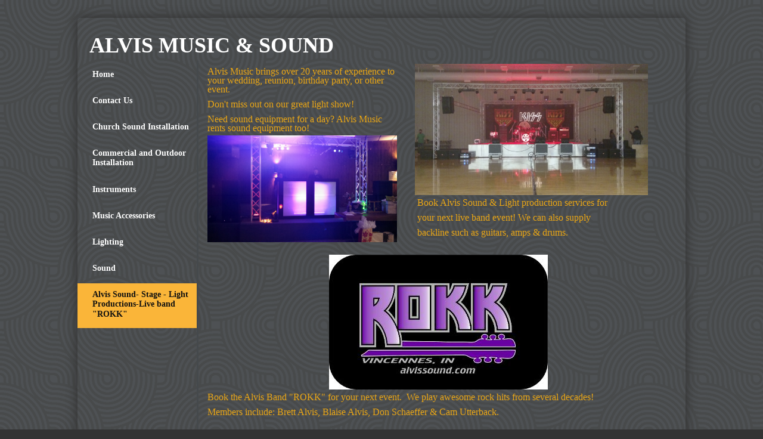

--- FILE ---
content_type: text/html; charset=utf-8
request_url: https://www.alvissound.com/alvis-sound--stage---light-productions.php
body_size: 5109
content:
<!DOCTYPE html PUBLIC "-//W3C//DTD XHTML 1.0 Transitional//EN" "http://www.w3.org/TR/xhtml1/DTD/xhtml1-transitional.dtd">


<html xmlns="http://www.w3.org/1999/xhtml">
    <head>
        <link href='//fonts.googleapis.com/css?family=Quicksand:400,700' rel='stylesheet' type='text/css'>
        <meta http-equiv="content-type" content="text/html; charset=utf-8" />


<title>Alvis Sound</title>



<meta name="description" content="Alvis Music has been providing professional DJ services for small occasions, weddings, and larger events like proms. Contact us today for rates and packages. " />
<meta name="keywords" content="DJ, deejays, DJ service, professional DJ, wedding DJ, dj, prom DJ, DJ music, live band, live band sound, live DJ, reunion, wedding, birthday party" />

  <link href="resources/AlvisMusic_Logo.jpg" rel="shortcut icon" type="image/x-icon" />
  <link href="resources/AlvisMusic_Logo.jpg" rel="icon" type="image/x-icon" />

  


  <style type="text/css" id="styleCSS">
    body{
    background-color:#333333;
    background-image: url(templates/Anri_NoirTransparent/resources/ribbonp2.png);
    background-repeat:repeat;
    background-position:top left;
    background-attachment:;
    text-align:left;
    font-size:12px;
}

div#body_wrapper{
	width:1020px;
	margin:30px auto 0;
 -webkit-border-radius:5px;
   -khtml-border-radius:5px;
     -mox-border-radius:5px;
      -ms-border-radius:5px;
       -o-border-radius:5px;

  -webkit-box-shadow:0 0 16px 2px #333;
   -khtml-box-shadow:0 0 16px 2px #333;
     -mox-box-shadow:0 0 16px 2px #333;
      -ms-box-shadow:0 0 16px 2px #333;
       -o-box-shadow:0 0 16px 2px #333;
          box-shadow:0 0 16px 2px #333;

}

div.top_wrapper{
	width:100%;
	margin:0 auto;
}

div#sys_header{
	width:960px;
}

div.ys_heading{
	margin:0 auto;
}

div.ys_heading h1{
	padding:25px 20px 0;
	text-decoration:none;
	text-transform:uppercase;
}

div.ys_heading h1 a{
	font-family: 'Quicksand', sans-serif;
	color:#fff;
	text-decoration:none;
}

div.ys_heading:hover a{
	color:#fff;
	text-decoration:none;
}

div.sys_nav2{
	width:100%;
	text-align:left;
}

div.ys_nav2_wrapper{
	font-family: 'Quicksand', sans-serif;
}

div#menu2{
	list-style:none;
    width:860px;
    padding:0 11px;
    voice-family: "\"}\"";
    voice-family:inherit;
    width:795px;
	float:right;
	border-left: solid 3px #45494c;
}

div#menu2 ul{
	margin:0;
	padding-left:20px;
}

div#menu2 ul li{
    display:inline;
}

div#menu2 ul li a{
    color:#fff;
	font-weight:bold;
    display:inline-block;
    padding:10px 5px;
    text-decoration:none;
	font-weight:bold;
	font-size:12px;
}

div#menu2 ul li a:hover{
    text-decoration:none;
    color:#fab539;
}

div#menu2 ul li.selected a{
    font-weight:bold;
	color:#fab539;
}

div#content_wrapper{
	margin:0;
	padding:0;
}

div#left_nav_wrapper{
	float:left;
	width:200px;
	margin-top:-10px;
}

div#menu {
  	 float: left;
     width: 200px;
     text-align:left;
     overflow:hidden;
  	 background:none;
}

div#menu ul {
	list-style: none;
	list-style-position:outside;
	font-size:larger;
	padding-left:0px;
	margin-left:0;
}

div#menu ul li {
	padding:10px 10px 14px 25px;
	margin-bottom:3px;
}

div#menu ul li:hover{
	background:#fab539;
}

div#menu ul li:hover a{
	color:#111111;
}

div#menu ul li.selected{
	background:#fab539;
}

div#menu ul li.selected a{
	color:#111111;
}

div#menu ul li a {
	padding-bottom:14px;
    text-decoration: none;
    font-size:14px;
	color:#fff;
	font-family: 'Quicksand', sans-serif;
	font-weight:bold;
}

div#menu ul li.active{
	background:#fab539;
}

div#menu ul li.active a{
    color:#111111;
}

div#content{
	margin-left:0;
	padding: 0 10px 10px 10px;
	float:left;
	width:785px;
	border-left: solid 3px #45494c;
	min-height:200px;
}

div#bottom{
	clear:both;
}

div#footer{
	height:15px;
}

/* Variables - only edit these */





body{
    font-family:'Quicksand', sans-serif;
    font-size:12px;
    color:#fff;
}

a{
    color:#fab539;
    text-decoration:underline;
}

a:hover{
    text-decoration:underline;
    color:#fab539
}

a img{border:none;}

p{
    margin: 0;
    padding: 5px 0;
}

h1 a, h2 a, h3 a, h4 a, h5 a, h6 a{color: #fab539;}
h1 a:hover, h2 a:hover, h3 a:hover, h4 a:hover, h5 a:hover, h6 a:hover{color: #fab539;}
h1, h2, h3, h4, h5, h6{
    color: #fab539;
    margin: 5px 0;
    padding: 10px 0;
    font-family: 'Quicksand', sans-serif;
}

h1{font-size: 300%;}
h2{font-size: 180%;}
h3{font-size: 160%;}
h4{font-size: 140%;}
h5{font-size: 130%;}
h6{font-size: 100%;}
  </style>


<script src="//ajax.googleapis.com/ajax/libs/webfont/1.4.2/webfont.js" type="text/javascript"></script>

      <style type="text/css">
      @import url("//fonts.sitebuilderhost.net/css?family=PT+Sans%3Aregular|Arvo%3Aregular&subset=latin,latin-ext");
    </style>
  
  <style type="text/css" id="styleOverrides">
    /* ======================
*
*  Site Style Settings
*
=========================*/
/* Paragraph text (p) */

.content p, #content p, .HTML_Default p, .Text_Default p, .sys_txt p, .sys_txt a, .sys_layout p, .sys_txt, .sys_layout  {
    font-family: 'PT Sans';
    
    font-size: 16px;
    color: #eba715;
    line-height: 15px;
    letter-spacing: normal;
    text-transform: none;
}

/* Navigation */
.sys_navigation a, .ys_menu_2, div#menu ul, div#menu ul li a, ul.sys_navigation li a, div.sys_navigation ul li.selected a, div.sys_navigation ul li a, #navigation li a, div.ys_menu ul a:link, div.ys_menu ul a:visited, div.ys_nav ul li a, #sys_banner ul li a {
    font-family: 'Arvo';
    
    
    
    
    
    
    
}


/* Navigation:selected */
div.sys_navigation ul li.selected a, div#menu ul li.selected a, #navigation li.selected a, div.ys_menu ul li.selected a:link, div.ys_menu ul li.selected a:visited, div.ys_nav ul li.selected a, #sys_banner ul li.selected a {
    
}

/* Navigation:hover */
div.sys_navigation ul li a:hover, div#menu ul li a:hover, #navigation li a:hover, div.ys_menu ul a:hover, div.ys_nav ul li a:hover, div.ys_menu ul li a:hover, #sys_banner ul li a:hover {
    
}

/* Site Title */
#sys_heading, a#sys_heading, #sys_banner h1 a, #header h1 a, div#heading h1 a {
    font-family: 'Arvo';
    
    
    
    
    
    
    
}

/* Hyperlinks (a, a:hover, a:visited) */






/* Headings (h2, h3, h4, h5, h6) */
.sys_layout h2, .sys_txt h2 {
    font-family: 'Arvo';
    
    font-size: 21.6px;
    color: #FAB539;
    text-decoration: none;
    letter-spacing: normal;
    line-height: 28px;
    text-transform: none;
}

.sys_layout h2 a, .sys_layout h2 a:link, .sys_layout h2 a:hover, .sys_layout h2 a:visited {
    font-family: 'Arvo';
    
    font-size: 21.6px;
    color: #FAB539;
    letter-spacing: normal;
    line-height: 28px;
    text-transform: none;
}

.sys_layout h3, .sys_txt h3 {
    font-family: 'Arvo';
    
    font-size: 19.2px;
    color: #FAB539;
    text-decoration: none;
    letter-spacing: normal;
    line-height: 24.8px;
    text-transform: none;
}

.sys_layout h3 a, .sys_layout h3 a:link, .sys_layout h3 a:hover, .sys_layout h3 a:visited {
    font-family: 'Arvo';
    
    font-size: 19.2px;
    color: #FAB539;
    letter-spacing: normal;
    line-height: 24.8px;
    text-transform: none;
}

.sys_layout h4, .sys_txt h4 {
    font-family: 'Arvo';
    
    font-size: 16.8px;
    color: #FAB539;
    text-decoration: none;
    letter-spacing: normal;
    line-height: 20.8px;
    text-transform: none;
}

.sys_layout h4 a, .sys_layout h4 a:link, .sys_layout h4 a:hover, .sys_layout h4 a:visited {
    font-family: 'Arvo';
    
    font-size: 16.8px;
    color: #FAB539;
    letter-spacing: normal;
    line-height: 20.8px;
    text-transform: none;
}

.sys_layout h5, .sys_txt h5 {
    font-family: 'Arvo';
    
    font-size: 15.6px;
    color: #FAB539;
    text-decoration: none;
    letter-spacing: normal;
    line-height: 20px;
    text-transform: none;
}

.sys_layout h5 a, .sys_layout h5 a:link, .sys_layout h5 a:hover, .sys_layout h5 a:visited {
    font-family: 'Arvo';
    
    font-size: 15.6px;
    color: #FAB539;
    letter-spacing: normal;
    line-height: 20px;
    text-transform: none;
}

.sys_layout h6, .sys_txt h6 {
    font-family: 'Arvo';
    
    font-size: 12px;
    color: #FAB539;
    text-decoration: none;
    letter-spacing: normal;
    line-height: 16px;
    text-transform: none;
}

.sys_layout h6 a, .sys_layout h6 a:link, .sys_layout h6 a:hover, .sys_layout h6 a:visited {
    font-family: 'Arvo';
    
    font-size: 12px;
    color: #FAB539;
    letter-spacing: normal;
    line-height: 16px;
    text-transform: none;
}

/*button widget*/
.sys_layout .sys_button a, .sys_layout .sys_button a:link, .sys_layout .sys_button a:visited {
    display:inline-block;
    text-decoration: none;
}
.sys_layout .sys_button a:link, .sys_layout .sys_button a:visited {
    cursor:pointer;
}
.sys_layout .sys_button a {
    cursor:default;
}

.sys_layout .sys_button.square a, .sys_layout .sys_button.square a:link {
    border-radius:0px;
}
.sys_layout .sys_button.rounded a, .sys_layout .sys_button.rounded a:link {
    border-radius:3px;
}
.sys_layout .sys_button.pill a, .sys_layout .sys_button.pill a:link {
    border-radius:90px;
}

/*button sizes*/
.sys_layout .sys_button.small a, .sys_layout .sys_button.small a:link, .sys_layout .sys_button.small a:visited {font-family: 'PT Sans';font-size: 12px;padding-top:10px;padding-bottom:10px;padding-left:25px;padding-right:25px;}
.sys_layout .sys_button.medium a, .sys_layout .sys_button.medium a:link, .sys_layout .sys_button.medium a:visited {font-family: 'PT Sans';font-size: 15px;padding-top:15px;padding-bottom:15px;padding-left:37px;padding-right:37px;}
.sys_layout .sys_button.large a, .sys_layout .sys_button.large a:link, .sys_layout .sys_button.large a:visited {font-family: 'PT Sans';font-size: 20px;padding-top:20px;padding-bottom:20px;padding-left:50px;padding-right:50px;}

/*button styles:small*/
.sys_layout .sys_button.small.outline a, .sys_layout .sys_button.small.outline a:link {
    border-color:#333333;
    color: #333333;
    border-style: solid;
    border-width: 2px;
}
.sys_layout .sys_button.small.outline a:visited {
    color: #333333;
}
.sys_layout .sys_button.small.solid a, .sys_layout .sys_button.small.solid a:link {
    	background-color: #333333;

    color: #ffffff;
    border-color:#333333;
    border-style: solid;
    border-width: 2px;
}
.sys_layout .sys_button.small.solid a:visited {
    color: #ffffff;
}
.sys_layout .sys_button.small.outline a:hover {
    background-color: #333333;
    color: #ffffff;
    text-decoration: none;
}

/*button styles:medium*/
.sys_layout .sys_button.medium.outline a, .sys_layout .sys_button.medium.outline a:link {
    border-color:#333333;
    color: #333333;
    border-style: solid;
    border-width: 2px;
}
.sys_layout .sys_button.medium.outline a:visited {
    color: #333333;
}
.sys_layout .sys_button.medium.solid a, .sys_layout .sys_button.medium.solid a:link {
    	background-color: #333333;

    color: #ffffff;
    border-color:#333333;
    border-style: solid;
    border-width: 2px;
}
.sys_layout .sys_button.medium.solid a:visited {
    color: #ffffff;
}
.sys_layout .sys_button.medium.outline a:hover {
    background-color: #333333;
    color: #ffffff;
    text-decoration: none;
}
/*button styles:large*/
.sys_layout .sys_button.large.outline a, .sys_layout .sys_button.large.outline a:link {
    border-color:#333333;
    color: #333333;
    border-style: solid;
    border-width: 2px;
}
.sys_layout .sys_button.large.outline a:visited {
    color: #333333;
}
.sys_layout .sys_button.large.solid a, .sys_layout .sys_button.large.solid a:link {
    	background-color: #333333;

    color: #ffffff;
    border-color:#333333;
    border-style: solid;
    border-width: 2px;
}
.sys_layout .sys_button.large.solid a:visited {
    color: #ffffff;
}
.sys_layout .sys_button.large.outline a:hover {
    background-color: #333333;
    color: #ffffff;
    text-decoration: none;
}

.sys_layout .sys_button.solid a:hover {
    text-decoration: none;
    opacity: .8;
}  </style>

  



<script type="text/javascript" src="//ajax.googleapis.com/ajax/libs/jquery/1.11.1/jquery.min.js"></script>
<script type="text/javascript">window.jQuery || document.write('<script src="/components/bower_components/jquery/dist/jquery.js"><\/script>')</script>
<link rel="stylesheet" type="text/css" href="classes/commons/resources/flyoutmenu/flyoutmenu.css?1001144" />
<script type="text/javascript" src="classes/commons/resources/flyoutmenu/flyoutmenu.js?1001144"></script>
<link rel="stylesheet" type="text/css" href="classes/commons/resources/global/global.css?1001144" />


<script type="text/javascript">
  var swRegisterManager = {
    goals: [],
    add: function(swGoalRegister) {
      this.goals.push(swGoalRegister);
    },
    registerGoals: function() {
      while(this.goals.length) {
        this.goals.shift().call();
      }
    }
  };

  window.swPostRegister = swRegisterManager.registerGoals.bind(swRegisterManager);
</script>

  <link rel="stylesheet" type="text/css" href="classes/components/Image/layouts/Default/Default.css?1001144" />
  
  
  
  
  
  
  

    </head>

    <body id="sys_background">

		<div id="body_wrapper">

	        <div class="top_wrapper">

	           <div id="sys_header">
	               <div class="ys_heading">
	                   <h1><a id="sys_heading" href="./">Alvis Music & Sound</a></h1>
	               </div>
	           </div>


	           	<div class="ys_nav2_wrapper">
		           	<div class='sys_navigation ys_nav2'>

		               				   	</div>
				</div>

			</div>

			   <div id="content_wrapper">
					<div id="left_nav_wrapper">

	            	   <div class="sys_navigation" id="menu">
		                   <div class="ys_nav_wrap">
		                       <ul class='sys_navigation'>
			<li id="ys_menu_0" class="first"><a href="./" title="Home">Home</a></li>
			<li id="ys_menu_1"><a href="contact-us.php" title="Contact Us">Contact Us</a></li>
			<li id="ys_menu_2"><a href="church-sound-installation.php" title="Church Sound Installation">Church Sound Installation</a></li>
			<li id="ys_menu_3"><a href="commercial-and-outdoor-installation.php" title="Commercial and Outdoor Installation">Commercial and Outdoor Installation</a></li>
			<li id="ys_menu_4"><a href="instruments.php" title="Instruments">Instruments</a></li>
			<li id="ys_menu_5"><a href="music-accessories.php" title="Music Accessories">Music Accessories</a></li>
			<li id="ys_menu_6"><a href="lighting.php" title="Lighting">Lighting</a></li>
			<li id="ys_menu_7"><a href="sound.php" title="Sound">Sound</a></li>
			<li id="ys_menu_8" class="selected last"><a href="alvis-sound--stage---light-productions.php" title="Alvis Sound- Stage - Light Productions">Alvis Sound- Stage - Light Productions-Live band &quot;ROKK&quot;</a></li>
			</ul>

		                   </div>
		               </div>

					</div>

					<div id="content">
			            <style media="screen">
  .layout_1-column {
    width: 100%;
    padding: 0;
    margin: 0;
  }

  .layout_1-column:after {
    content: "";
    display: table;
    clear: both;
  }

  .zone_top {
    margin: 0;
    padding: 5px;
    vertical-align: top;
    line-height: normal;
    min-width: 100px;
  }
</style>

<div class="layout_1-column sys_layout">
    <div id="layout_row1">
        <div id="sys_region_1" class="zone_top" ><div id="I241" style="display:block;clear: both;" class="Layout1_Default"><style>.column_I241 {width: 100%;-moz-box-sizing:border-box;-webkit-box-sizing: border-box;box-sizing:border-box;}.column_I241:after {content: "";display: table;clear: both;}.column_I241 .left {text-align: left;vertical-align: top;width: 42.949547218628716%;padding: 0 15px 0 0;float: left;-moz-box-sizing: border-box;-webkit-box-sizing: border-box;box-sizing:border-box;}.column_I241 .right {vertical-align: top;width: 57.050452781371284%;padding: 0 0 0 15px;float: left;-moz-box-sizing: border-box;-webkit-box-sizing: border-box;box-sizing: border-box;}</style><div class="column_I241 column_divider" ><div id="Left_I241" class="left" ><div id="I243" style="display:block;clear: both;" class="Text_2_Default"><style type="text/css">
    div.sys_text_widget img.float-left{float:left;margin:10px 15px 10px 0;}
    div.sys_text_widget img.float-right{position:relative;margin:10px 0 10px 15px;}
    div.sys_text_widget img{margin:4px;}
    div.sys_text_widget {
        overflow: hidden;
        margin: 0;
        padding: 0;
        color: ;
        font: ;
        background-color: ;
    }
</style>

<div id="I243_sys_txt" systemElement="true" class="sys_txt sys_text_widget new-text-widget"><p>Alvis Music brings over 20 years of experience to your wedding, reunion, birthday party, or other event. &nbsp;</p>
<p>Don't miss out on our great light show!</p>
<p>Need sound equipment for a day? Alvis Music rents sound equipment too!</p></div></div><div id="I288" style="display:block;clear: both;text-align:left;" class="Image_Default"><style>#I288_img {-moz-box-sizing: border-box;-webkit-box-sizing: border-box;box-sizing: border-box;width: 344px;border:none;max-width: 100%;height: auto;}</style><img id="I288_img" src="resources/DJ%20pics%20%26%20ROKK%20025.jpg"  /></div></div><div id="Right_I241" class="right" ><div id="I242" style="display:block;clear: both;text-align:left;" class="Image_Default"><style>#I242_img {-moz-box-sizing: border-box;-webkit-box-sizing: border-box;box-sizing: border-box;width: 391px;border:none;max-width: 100%;height: auto;}</style><img id="I242_img" src="resources/kiss%20126.jpg"  /></div><div id="I291" style="display:block;clear: both;" class="Text_Default"><style>.old_text_widget img {max-width: 100%;height: auto;}.old_text_wdiget {margin: 0;padding: 0;overflow: hidden;color: ;font: ;background-color: ;}</style><div id="I291_sys_txt" class="sys_txt old_text_widget clear_fix"><p>&nbsp;Book Alvis Sound &amp; Light production services for</p><p>&nbsp;your next live band event! We can also supply&nbsp;</p><p>&nbsp;backline such as guitars, amps &amp; drums.</p><p><br></p></div></div></div></div></div><div id="I4e5a860eac1e4c49b7f339beb22dc30b" style="display:block;clear: both;text-align:center;" class="Image_Default"><style>#I4e5a860eac1e4c49b7f339beb22dc30b_img {-moz-box-sizing: border-box;-webkit-box-sizing: border-box;box-sizing: border-box;width: 367px;border:none;max-width: 100%;height: auto;}</style><img id="I4e5a860eac1e4c49b7f339beb22dc30b_img" src="resources/presentation%20047.jpg.opt367x226o0%2C0s367x226.jpg"  /></div><div id="I85c2770abc364ccfaabc8346fa5d808b" style="display:block;clear: both;" class="Text_2_Default"><style type="text/css">
    div.sys_text_widget img.float-left{float:left;margin:10px 15px 10px 0;}
    div.sys_text_widget img.float-right{position:relative;margin:10px 0 10px 15px;}
    div.sys_text_widget img{margin:4px;}
    div.sys_text_widget {
        overflow: hidden;
        margin: 0;
        padding: 0;
        color: ;
        font: ;
        background-color: ;
    }
</style>

<div id="I85c2770abc364ccfaabc8346fa5d808b_sys_txt" systemElement="true" class="sys_txt sys_text_widget new-text-widget"><p>Book the Alvis Band "ROKK" for your next event.&nbsp; We play awesome rock hits from several decades!</p>
<p>Members include: Brett Alvis, Blaise Alvis, Don Schaeffer &amp; Cam Utterback.</p></div></div><div id="I240" style="display:block;clear: both;" class="Text_2_Default"><style type="text/css">
    div.sys_text_widget img.float-left{float:left;margin:10px 15px 10px 0;}
    div.sys_text_widget img.float-right{position:relative;margin:10px 0 10px 15px;}
    div.sys_text_widget img{margin:4px;}
    div.sys_text_widget {
        overflow: hidden;
        margin: 0;
        padding: 0;
        color: ;
        font: ;
        background-color: ;
    }
</style>

<div id="I240_sys_txt" systemElement="true" class="sys_txt sys_text_widget new-text-widget"><p>&nbsp;</p></div></div><div id="I0eaad7a4a4004aa290ffdc3c14fcb3b7" style="display:block;clear: both;text-align:center;" class="Image_Default"><style>#I0eaad7a4a4004aa290ffdc3c14fcb3b7_img {-moz-box-sizing: border-box;-webkit-box-sizing: border-box;box-sizing: border-box;width: 745px;border:none;max-width: 100%;height: auto;}</style><img id="I0eaad7a4a4004aa290ffdc3c14fcb3b7_img" src="resources/ROKK%20at%20Lark%20Ranch%20115.jpg.opt745x362o0%2C0s745x362.jpg"  /></div></div>
    </div>
</div>
					</div>

			   </div>
			<div id="bottom"></div>
		</div>
		<div id="footer"></div>

    
<script type="text/javascript" id="site_analytics_tracking" data-id="8a4986c844da81a60144dc1c2779295b" data-user="6188979a154548f5ab5de26c0154208e" data-partner="YOLA" data-url="//analytics.yolacdn.net/tracking-v2.js">
  var _yts = _yts || [];
  var tracking_tag = document.getElementById('site_analytics_tracking');
  _yts.push(["_siteId", tracking_tag.getAttribute('data-id')]);
  _yts.push(["_userId", tracking_tag.getAttribute('data-user')]);
  _yts.push(["_partnerId", tracking_tag.getAttribute('data-partner')]);
  _yts.push(["_trackPageview"]);
  (function() {
    var yts = document.createElement("script");
    yts.type = "text/javascript";
    yts.async = true;
    yts.src = document.getElementById('site_analytics_tracking').getAttribute('data-url');
    (document.getElementsByTagName("head")[0] || document.getElementsByTagName("body")[0]).appendChild(yts);
  })();
</script>


<!-- template: Anri_NoirTransparent  -->

    <script defer src="https://static.cloudflareinsights.com/beacon.min.js/vcd15cbe7772f49c399c6a5babf22c1241717689176015" integrity="sha512-ZpsOmlRQV6y907TI0dKBHq9Md29nnaEIPlkf84rnaERnq6zvWvPUqr2ft8M1aS28oN72PdrCzSjY4U6VaAw1EQ==" data-cf-beacon='{"version":"2024.11.0","token":"7ddde01ff7c34142998026aecf7a06b7","r":1,"server_timing":{"name":{"cfCacheStatus":true,"cfEdge":true,"cfExtPri":true,"cfL4":true,"cfOrigin":true,"cfSpeedBrain":true},"location_startswith":null}}' crossorigin="anonymous"></script>
</body>

</html>